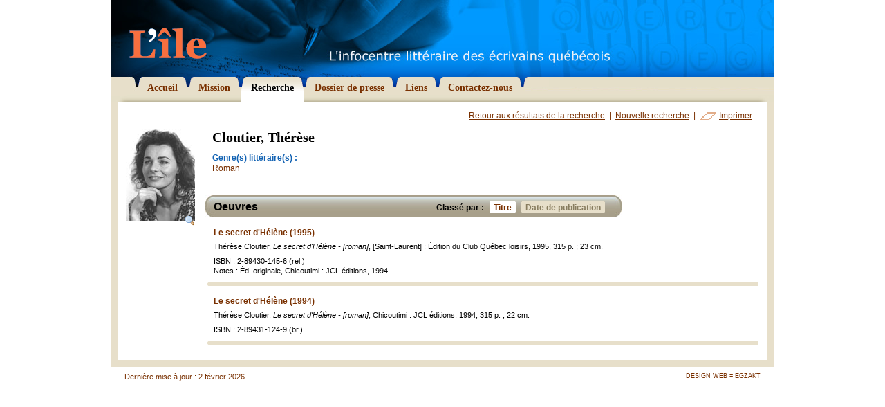

--- FILE ---
content_type: text/html; charset=utf-8
request_url: https://litterature.org/recherche/ecrivains/cloutier-therese-609/
body_size: 7693
content:
<!DOCTYPE html PUBLIC "-//W3C//DTD XHTML 1.0 Transitional//EN" "http://www.w3.org/TR/xhtml1/DTD/xhtml1-transitional.dtd">

<html xmlns="http://www.w3.org/1999/xhtml">

	<head>
		<meta http-equiv="content-type" content="text/html; charset=utf-8" />
		<title>Recherche - L'&Icirc;le</title>
		
		<meta name="description" content="Le Centre de documentation virtuel sur la litt&eacute;rature qu&eacute;b&eacute;coise vous offre un r&eacute;pertoire de plus de 450 &eacute;crivains qu&eacute;b&eacute;cois avec biographies, bibliographies et photographies" />
		<meta name="keywords" content="&eacute;crivain, litt&eacute;rature, qu&eacute;bec, qu&eacute;b&eacute;cois, ile, bibliographie, biographie, litt&eacute;rature, uneq, creliq, cetuq, Michel Tremblay, Jacques Poulin, Gabrielle Roy, Marie-Claire Blais, Nicole Brossard, Jacques Ferron, Gaston Miron, Jacques Godbout, Anne H&eacute;bert" />
		<meta name="author" content="Egzakt" />
				
		<link href="/css/principal.css" rel="stylesheet" type="text/css" />
		<link href="/css/thickbox.css" rel="stylesheet" type="text/css" />
		<link href="/css/print.css" rel="stylesheet" type="text/css" media="print" />
		
		<script type="text/javascript" src="/js/jquery/jquery-1.2.3.pack.js"></script>
		<script type="text/javascript" src="/js/fonctions.js"></script>
		<script type="text/javascript" src="/js/iepngfix.js"></script>
		<script type="text/javascript" src="/js/thickbox.js"></script>
		<script type="text/javascript">
			var langue = "fr";
		</script>
		
		
	</head>

	<body onload="correctPNG();">
	
		

		<div id="wrapper">
		
			<div id="entete">
				<h1 class="screen"><a href="/"><img src="/images/graphiques/logo_lile.gif" width="112" height="45" alt="L'&icirc;le - L'infocentre litt&eacute;raire des &eacute;crivains qu&eacute;b&eacute;cois" title="L'&icirc;le - L'infocentre litt&eacute;raire des &eacute;crivains qu&eacute;b&eacute;cois" /></a></h1>
				<h1 class="print"><img src="/images/graphiques/logo_lile_print.gif" width="160" height="83" alt="L'&icirc;le - L'infocentre litt&eacute;raire des &eacute;crivains qu&eacute;b&eacute;cois" /></h1>
			</div>
			
			<div id="navigation">
				<ul>
					
						<li><a href="/"><img src="/images/boutons/navig_droit_over.gif" class="over" width="8" height="44" alt="" /><img src="/images/boutons/navig_droit.gif" width="8" height="26" alt="" /><span>Accueil</span></a></li>
					
						<li><a href="/mission/"><img src="/images/boutons/navig_droit_over.gif" class="over" width="8" height="44" alt="" /><img src="/images/boutons/navig_droit.gif" width="8" height="26" alt="" /><span>Mission</span></a></li>
					
						<li><a href="/recherche/" class="selected"><img src="/images/boutons/navig_droit_over.gif" class="over" width="8" height="44" alt="" /><img src="/images/boutons/navig_droit.gif" width="8" height="26" alt="" /><span>Recherche</span></a></li>
					
						<li><a href="/dossier-presse/"><img src="/images/boutons/navig_droit_over.gif" class="over" width="8" height="44" alt="" /><img src="/images/boutons/navig_droit.gif" width="8" height="26" alt="" /><span>Dossier de presse</span></a></li>
					
						<li><a href="/liens/"><img src="/images/boutons/navig_droit_over.gif" class="over" width="8" height="44" alt="" /><img src="/images/boutons/navig_droit.gif" width="8" height="26" alt="" /><span>Liens</span></a></li>
					
						<li><a href="/contact/"><img src="/images/graphiques/navig_fin_droite.gif" width="500" height="15" id="fin_droite" /><img src="/images/boutons/navig_droit_over.gif" class="over" width="8" height="44" alt="" /><img src="/images/boutons/navig_droit.gif" width="8" height="26" alt="" /><span>Contactez-nous</span></a></li>
					
				</ul>
			</div>
			
			<div id="contenu">

					

					<div id="ecrivain">
					
						<div id="actions">
							<a href="/recherche/">Retour aux r&eacute;sultats de la recherche</a> &nbsp;|&nbsp;
							<a href="/recherche/nouvelle/">Nouvelle recherche</a> &nbsp;|&nbsp;
							<a href="#" onclick="window.print();" id="imprimer">Imprimer</a>
						</div>
						
						<div id="fiche">						
							
							<div class="photo">
																	
									<a href="/images/x_ecrivains/cloutier_therese.jpg" class="thickbox" title="Cloutier, Thérèse"><img src="/images/x_ecrivains/p_cloutier_therese.jpg" id="portrait" width="100" alt="Cloutier, Thérèse" title="Cloutier, Thérèse" /><img src="/images/icones/magnifier.png" id="loupe" width="16" height="16" alt="Agrandissement" /></a>
								
								
							</div>
							<div class="desc">
								<h1>Cloutier, Thérèse</h1>
								
								<dl>
									
									
										<dt>Genre(s) litt&eacute;raire(s) :</dt>
										<dd>
											
												<a href="/recherche/roman/">Roman</a>
											
										</dd>
									
									
									
								</dl>
								
							</div>
						</div>
						
						
						
						
							<div id="oeuvres">
								<div id="oeuvres_entete">
									<div id="tri">
										<div>Class&eacute; par :</div>
										<a href="/recherche/ecrivains/cloutier-therese-609/titre/#oeuvres" class="selected"><img src="/images/graphiques/oeuvres_tri_droite_on.gif" class="over" width="5" height="17" alt="" /><img src="/images/graphiques/oeuvres_tri_droite_off.gif" width="5" height="17" alt="" />Titre</a>
										<a href="/recherche/ecrivains/cloutier-therese-609/date/#oeuvres"><img src="/images/graphiques/oeuvres_tri_droite_on.gif" class="over" width="5" height="17" alt="" /><img src="/images/graphiques/oeuvres_tri_droite_off.gif" width="5" height="17" alt="" />Date de publication</a>
									</div>
									<h2>Oeuvres</h2>
								</div>
								
								<ul>
									
										<li id="oeuvre20416">
											<div class="padding">
												<h3>Le secret d'Hélène (1995)</h3>
												
												Thérèse Cloutier, <i>Le secret d'Hélène - [roman]</i>, [Saint-Laurent] : Édition du Club Québec loisirs, 1995, 315 p. ; 23 cm.
												
												
													<div class="separation">
														ISBN : 2-89430-145-6 (rel.)<br />
														
														Notes : Éd. originale, Chicoutimi : JCL éditions, 1994<br />
													</div>
												
											</div>
										</li>
									
										<li id="oeuvre20415">
											<div class="padding">
												<h3>Le secret d'Hélène (1994)</h3>
												
												Thérèse Cloutier, <i>Le secret d'Hélène - [roman]</i>, Chicoutimi : JCL éditions, 1994, 315 p. ; 22 cm.
												
												
													<div class="separation">
														ISBN : 2-89431-124-9 (br.)<br />
														
														
													</div>
												
											</div>
										</li>
									
								</ul>
								
							</div>
						
												
					</div>
					
					<script type="text/javascript">
						$(function() {
							$("span.suite").hide();
						});
						
						$("a.suite").click(
							function(){
								return bio_suite($(this));
							}
						);
					</script>
				
			</div>
			
			<div id="bas">
				<a href="http://www.egzakt.com" target="_blank">Design Web = Egzakt</a>
				Derni&egrave;re mise &agrave; jour : 2 f&eacute;vrier 2026
			</div>
			
		</div>
		
		<script type="text/javascript">
			$(function() {
				$(".zone_deroulante").hide();
			});
			
			$("a.lien_deroulant").click(
				function(){
					return bloc_deroulant($(this));
				}
			);			
		</script>
		
		
			<script src="http://www.google-analytics.com/ga.js" type="text/javascript"></script>
			<script type="text/javascript">
				var pageTracker = _gat._getTracker("UA-4471489-1");
				pageTracker._initData();
				pageTracker._trackPageview();
			</script>
		

	</body>
</html>